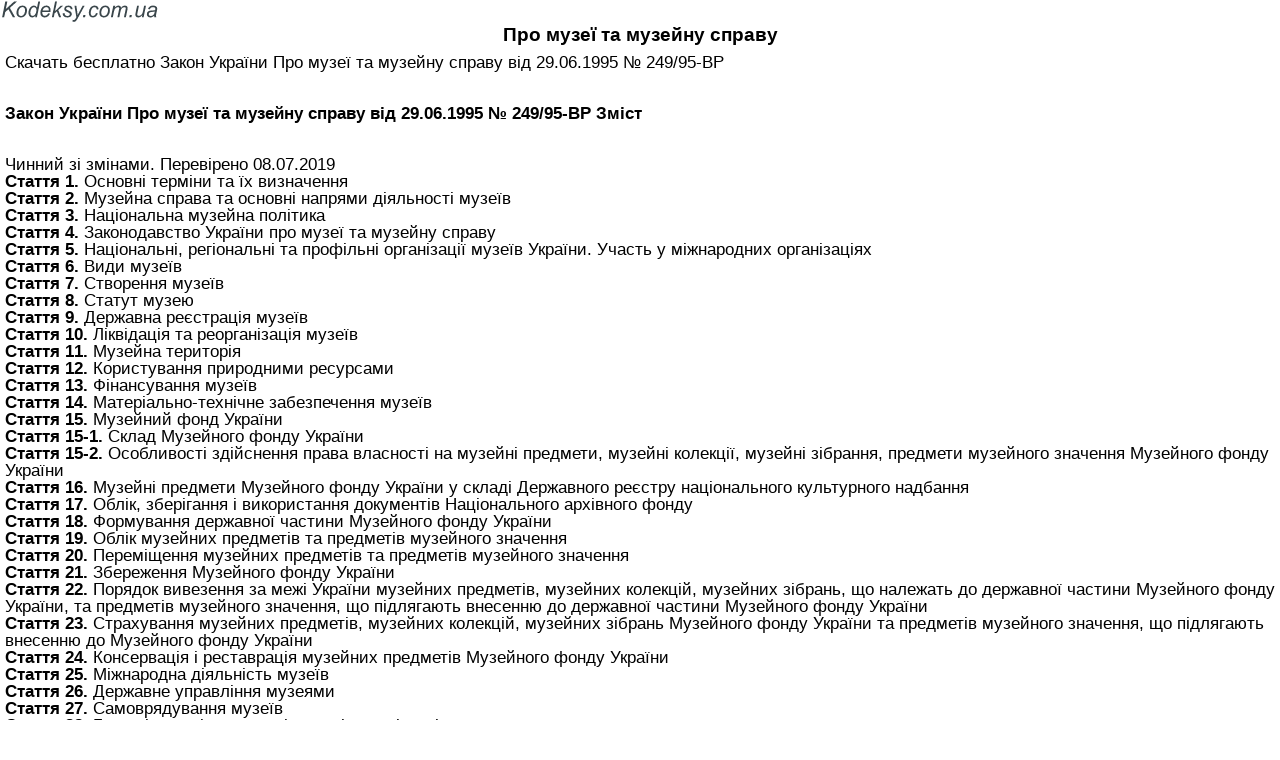

--- FILE ---
content_type: text/html; charset=UTF-8
request_url: https://kodeksy.com.ua/print/pro_muzeyi_ta_muzejnu_spravu.htm
body_size: 2419
content:
<!DOCTYPE html>
<html xmlns="http://www.w3.org/1999/xhtml">
<head>
  <title>ЗУ Про музеї та музейну справу Закон України Про музеї та музейну справу від 29.06.1995 № 249/95-ВР - Законодавство України 2019 рік</title>
<meta http-equiv="Content-Type" content="text/html; charset=UTF-8" />
<meta name="keywords" content="ЗУ Про музеї та музейну справу Закон України Про музеї та музейну справу від 29.06.1995 № 249/95-ВР" />
<meta name="description" content="ЗУ Про музеї та музейну справу Закон України Про музеї та музейну справу від 29.06.1995 № 249/95-ВР" />

<meta name="viewport" content="width=device-width, initial-scale=1.0">

<link rel="stylesheet" href="/css/print/print.css"  type="text/css">

<link rel="shortcut icon" href="/icon.ico" type="image/x-icon" />
<script type="text/javascript" src="https://code.jquery.com/jquery-3.2.1.min.js"></script>
<script async src="https://pagead2.googlesyndication.com/pagead/js/adsbygoogle.js?client=ca-pub-6134991877414857"
     crossorigin="anonymous"></script></head>


<body itemscope="" itemtype="http://schema.org/WebPage">

<div class="wrapper">

	<header class="header">
       <a class="logo" href="/index.htm">
				 <img src="/images/logo.svg">
			 </a>
	</header><!-- .header-->
  <div class="clr"></div>
<div class="middle">

		<div class="container">
			<main class="content">
      <h1>Про музеї та музейну справу</h1>

       				<div id="statya"> 
<p>Скачать бесплатно Закон України Про музеї та музейну справу від 29.06.1995 № 249/95-ВР</p><br /><br />
<b><p class="pst-l">Закон України Про музеї та музейну справу від 29.06.1995 № 249/95-ВР Зміст</p></b><br /><br />
 
 <div id="law_status">
     	   <div id="law_valid">Чинний зі змінами. Перевірено 08.07.2019</div>
	      </div>
 
<p><b>Стаття 1.</b> Основні терміни та їх визначення </p>
<p><b>Стаття 2.</b> Музейна справа та основні напрями діяльності музеїв </p>
<p><b>Стаття 3.</b> Національна музейна політика </p>
<p><b>Стаття 4.</b> Законодавство України про музеї та музейну справу </p>
<p><b>Стаття 5.</b> Національні, регіональні та профільні організації музеїв України. Участь у міжнародних організаціях </p>
<p><b>Стаття 6.</b> Види музеїв </p>
<p><b>Стаття 7.</b> Створення музеїв </p>
<p><b>Стаття 8.</b> Статут музею </p>
<p><b>Стаття 9.</b> Державна реєстрація музеїв </p>
<p><b>Стаття 10.</b> Ліквідація та реорганізація музеїв </p>
<p><b>Стаття 11.</b> Музейна територія </p>
<p><b>Стаття 12.</b> Користування природними ресурсами </p>
<p><b>Стаття 13.</b> Фінансування музеїв </p>
<p><b>Стаття 14.</b> Матеріально-технічне забезпечення музеїв </p>
<p><b>Стаття 15.</b> Музейний фонд України </p>
<p><b>Стаття 15-1.</b> Склад Музейного фонду України </p>
<p><b>Стаття 15-2.</b> Особливості здійснення права власності на музейні предмети, музейні колекції, музейні зібрання, предмети музейного значення Музейного фонду України </p>
<p><b>Стаття 16.</b> Музейні предмети Музейного фонду України у складі Державного реєстру національного культурного надбання </p>
<p><b>Стаття 17.</b> Облік, зберігання і використання документів Національного архівного фонду </p>
<p><b>Стаття 18.</b> Формування державної частини Музейного фонду України </p>
<p><b>Стаття 19.</b> Облік музейних предметів та предметів музейного значення </p>
<p><b>Стаття 20.</b> Переміщення музейних предметів та предметів музейного значення </p>
<p><b>Стаття 21.</b> Збереження Музейного фонду України </p>
<p><b>Стаття 22.</b> Порядок вивезення за межі України музейних предметів, музейних колекцій, музейних зібрань, що належать до державної частини Музейного фонду України, та предметів музейного значення, що підлягають внесенню до державної частини Музейного фонду України </p>
<p><b>Стаття 23.</b> Страхування музейних предметів, музейних колекцій, музейних зібрань Музейного фонду України та предметів музейного значення, що підлягають внесенню до Музейного фонду України </p>
<p><b>Стаття 24.</b> Консервація і реставрація музейних предметів Музейного фонду України </p>
<p><b>Стаття 25.</b> Міжнародна діяльність музеїв </p>
<p><b>Стаття 26.</b> Державне управління музеями </p>
<p><b>Стаття 27.</b> Самоврядування музеїв </p>
<p><b>Стаття 28.</b> Гарантії прав і законних інтересів працівників музеїв </p>
<p><b>Стаття 29.</b> Гарантії майнових прав музеїв </p>
<p><b>Стаття 30.</b> Відповідальність за шкоду, завдану музею або музейному зібранню </p>
<p><b>Стаття 31.</b> Відповідальність за порушення законодавства України про музеї та музейну справу </p>
        </div>   <!-- statya -->

 <!-- Социалки -->

<div class="clr"></div>

			</main><!-- .content -->

		</div><!-- .container-->

 	</div>  <!-- .middle-->

	<footer class="footer">
		<p>Kodeksy.com.ua 2011-2024 рік Україна. Юридическая помощь онлайн - <a href="https://uristy.ua">https://uristy.ua</a> <br> Prawnik.CC: Najlepszy prawniczy portal internetowy w Polska | Uzyskaj pomoc prawną online już teraz   <a href="https://prawnik.cc">https://prawnik.cc</a></p>
		<p></p>
	</footer><!-- .footer -->

</div><!-- .wrapper -->
<script defer src="https://static.cloudflareinsights.com/beacon.min.js/vcd15cbe7772f49c399c6a5babf22c1241717689176015" integrity="sha512-ZpsOmlRQV6y907TI0dKBHq9Md29nnaEIPlkf84rnaERnq6zvWvPUqr2ft8M1aS28oN72PdrCzSjY4U6VaAw1EQ==" data-cf-beacon='{"version":"2024.11.0","token":"ee19258e09e84f8fa715bc0765540aea","r":1,"server_timing":{"name":{"cfCacheStatus":true,"cfEdge":true,"cfExtPri":true,"cfL4":true,"cfOrigin":true,"cfSpeedBrain":true},"location_startswith":null}}' crossorigin="anonymous"></script>
</body>

	<script>$(document).ready(function(){ window.print(); });</script>

	<!-- Global site tag (gtag.js) - Google Analytics -->
	<script async src="https://www.googletagmanager.com/gtag/js?id=UA-17274968-3"></script>
	<script>
		window.dataLayer = window.dataLayer || [];
		function gtag(){dataLayer.push(arguments);}
		gtag('js', new Date());

		gtag('config', 'UA-17274968-3');
	</script>

</html>

--- FILE ---
content_type: text/html; charset=utf-8
request_url: https://www.google.com/recaptcha/api2/aframe
body_size: 268
content:
<!DOCTYPE HTML><html><head><meta http-equiv="content-type" content="text/html; charset=UTF-8"></head><body><script nonce="KBQFldExU4vCK80_ajxoHQ">/** Anti-fraud and anti-abuse applications only. See google.com/recaptcha */ try{var clients={'sodar':'https://pagead2.googlesyndication.com/pagead/sodar?'};window.addEventListener("message",function(a){try{if(a.source===window.parent){var b=JSON.parse(a.data);var c=clients[b['id']];if(c){var d=document.createElement('img');d.src=c+b['params']+'&rc='+(localStorage.getItem("rc::a")?sessionStorage.getItem("rc::b"):"");window.document.body.appendChild(d);sessionStorage.setItem("rc::e",parseInt(sessionStorage.getItem("rc::e")||0)+1);localStorage.setItem("rc::h",'1768970764787');}}}catch(b){}});window.parent.postMessage("_grecaptcha_ready", "*");}catch(b){}</script></body></html>